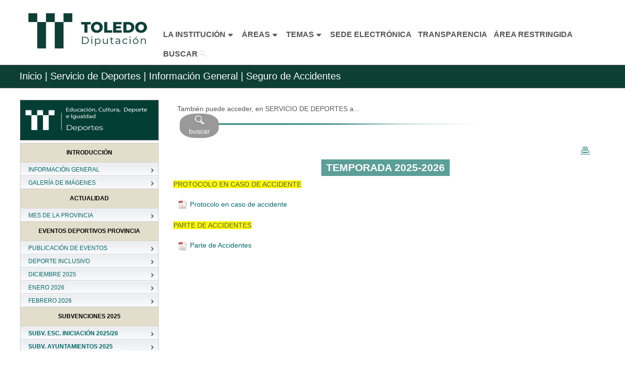

--- FILE ---
content_type: text/html; charset=UTF-8
request_url: https://www.diputoledo.es/global/20/1468/5429
body_size: 9807
content:
<!DOCTYPE html PUBLIC "-//W3C//DTD XHTML 1.0 Transitional//EN" "http://www.w3.org/TR/xhtml1/DTD/xhtml1-transitional.dtd">
<html xmlns="http://www.w3.org/1999/xhtml" lang="es" xml:lang="es">

<!--[if lt IE 7]> <html class="no-js lt-ie9 lt-ie8 lt-ie7" lang="es"> <![endif]-->
<!--[if IE 7]>    <html class="no-js lt-ie9 lt-ie8" lang="es"> <![endif]-->
<!--[if IE 8]>    <html class="no-js lt-ie9" lang="es"> <![endif]-->
<!--[if gt IE 8]><!-->
<!--<![endif]-->
<head>
 <meta charset="utf-8"/>
<!-- Set the viewport width to device width for mobile -->
<meta name="viewport" content="width=device-width"/>
<meta http-equiv="X-UA-Compatible" content="ie=edge" />
<link rel="shortcut icon" href="https://www.diputoledo.es/assets/images/favicon.ico"/>
<title>Diputación de Toledo - Servicio De Deportes - Seguro de Accidentes</title><!-- la variable $titulo se define en el controlador  -->

<!-- CSS Files-->
<link rel="stylesheet" href="https://www.diputoledo.es/assets/stylesheets/style.css"/>

<link rel="stylesheet" href="https://www.diputoledo.es/assets/stylesheets/estilos.css"/>
<!-- css global -->
<link rel="stylesheet" href="https://www.diputoledo.es/assets/stylesheets/estilo_global.css"/>

<link rel="stylesheet" href="https://www.diputoledo.es/assets/stylesheets/skins/teal.css"/>
<!-- skin color -->
<link rel="stylesheet" href="https://www.diputoledo.es/assets/stylesheets/responsive.css"/>
<!-- impresión general -->
<link rel="stylesheet" href="https://www.diputoledo.es/assets/stylesheets/print.css" type="text/css" media="print"/>

<link rel="stylesheet" href="https://www.diputoledo.es/assets/stylesheets/jquery-ui.css"/>

<link rel="stylesheet" href="https://www.diputoledo.es/assets/stylesheets/icons.css"/>

<link rel="stylesheet" href="https://www.diputoledo.es/assets/stylesheets/transparencia.css"/>

<script src="https://www.diputoledo.es//assets/javascripts/transparencia.js"></script>

</head>
<body>
<!-- HEADER
================================================== -->





<header>
<h1 class="novisible">Servicio De Deportes - Seguro de Accidentes</h1>

<div class="row" style="background-color: #FFF; border-bottom: solid 1px #FFF; width: 100%">
        
	<h2 class="novisible">MENÚ PRINCIPAL</h2> <!--Visible para móviles-->

        <div class="headermenu columns" style="text-align: center; margin-top: 1px; width: 100%">
            <div  class="logo columns" style="margin: 0 auto; min-width: 300px">
                <a href="https://www.diputoledo.es/"><img style="width: 100%; min-width: 300px; max-width: 350px; margin: 0 !important" src="https://www.diputoledo.es/assets/images/simbologia/logodipu1.png" alt="Logo de la Diputación Toledo" /></a>
            </div>
            <ul id="main-menu" class="nav-bar sf-menu" style="float: none; margin-top: 50px; margin-left: 25%; margin-bottom: 15px">     
                <li>
                    <a  href="#" class=" btn-slide" onclick="cambiarEstilo('institucion', 'icon-caret-down icon-large', 'icon-caret-up icon-large');
                                                             cambiarEstilo('areas', 'icon-caret-down icon-large', 'icon-caret-down icon-large');
                                                             cambiarEstilo('temas', 'icon-caret-down icon-large', 'icon-caret-down icon-large');">
                        <strong style="font-size: 16px">LA INSTITUCIÓN</strong><i id="institucion" class="icon-caret-down icon-large"></i>
                    </a>
                    <ul>
                        <li><a href="https://www.diputoledo.es/area/corporacion">La Corporación</a></li>
                        <li><a href="https://www.diputoledo.es/area/secretaria_general">Secretaría General</a></li>
                    </ul>
                </li>

                <li>
                    <a  href="#" class="btn-slide2" onclick="cambiarEstilo('areas', 'icon-caret-down icon-large', 'icon-caret-up icon-large');
                                                             cambiarEstilo('institucion', 'icon-caret-down icon-large', 'icon-caret-down icon-large');
                                                             cambiarEstilo('temas', 'icon-caret-down icon-large', 'icon-caret-down icon-large');">
                        <strong style="font-size: 16px">&AacuteREAS</strong><i id="areas" class="icon-caret-down icon-large"></i>
                    </a>
                    <ul>
                        <li><a href="https://www.diputoledo.es/area/asuntos_generales" >Empleo, Tecnologías de la Información y Comunicación, Asuntos Generales y Asistencia a Municipios</a></li>
                        <li><a href="https://www.diputoledo.es/area/turismo_medio_ambiente" >Desarrollo Económico, Turismo y Medio Ambiente</a></li>
                        <li><a href="https://www.diputoledo.es/area/educacion_cultura" >Educaci&oacuten, Cultura, Deporte e Igualdad</a></li>
                        <li><a href="https://www.diputoledo.es/area/social_familia_juventud" >Bienestar Social, Familia y Juventud</a></li>
                        <li><a href="https://www.diputoledo.es/area/cooperacion_e_infraestructuras" >Cooperación e Infraestructuras</a></li>
                        <li><a href="https://www.diputoledo.es/area/economia" >Economía, Hacienda y Presupuestos</a></li>
                        <li><a href="https://www.diputoledo.es/area/contratacion_patrimonio" >Contratación y Patrimonio</a></li>
                    </ul>
                </li>

                <li>
                    <a  href="#" class="btn-slide3" onclick="cambiarEstilo('temas', 'icon-caret-down icon-large', 'icon-caret-up icon-large');
                                                             cambiarEstilo('institucion', 'icon-caret-down icon-large', 'icon-caret-down icon-large');
                                                             cambiarEstilo('areas', 'icon-caret-down icon-large', 'icon-caret-down icon-large');">
                        <strong style="font-size: 16px">TEMAS</strong><i id="temas" class="icon-caret-down icon-large"></i>
                    </a>
                    <ul>    
                        <li><a href="https://www.diputoledo.es/noticias">Prensa</a></li>
                        <li><a href="https://www.diputoledo.es/global/4">Archivo Provincial</a></li>
                        <li><a href="https://www.diputoledo.es/global/51">Contratación</a></li>
                        <li><a href="https://www.diputoledo.es/global/17">Cultura</a></li>
                        <li><a href="https://www.diputoledo.es/global/50">Empleo</a></li>
                        <li><a href="https://www.diputoledo.es/global/12">Formaci&oacuten</a></li>
                        <li><a href="https://www.diputoledo.es/global/20">Deportes</a></li>
                        <li><a href="https://www.diputoledo.es/global/5">Medio Ambiente</a></li>
                        <li><a href="https://www.diputoledo.es/publicaciones">Publicaciones</a></li>
                        <li><a href="https://www.diputoledo.es/global/11/agenda">Turismo</a></li>
                        <li><a href="https://www.diputoledo.es/global/26">Laboratorio Agroalimnetario</a></li>
                    </ul>
                </li>

            <li><a href="https://diputacion.toledo.gob.es/" target="_blank"><strong style="font-size: 16px">SEDE ELECTRÓNICA</strong></a></li>

            <li><a href="https://www.diputoledo.es/transparencia"><strong style="font-size: 16px">TRANSPARENCIA</strong></a></li>

            <li><a href="http://municipios.diputoledo.es" target="_blank"><strong style="font-size: 16px">&AacuteREA RESTRINGIDA</strong></a></li>

            <li><a  title="Buscar" href="https://www.diputoledo.es/buscar/todo" ><strong style="font-size: 16px">BUSCAR</strong> <img src="https://www.diputoledo.es/assets/images/search.png" alt="Icono de Lupa"></img></a></li>

        </ul>
	</div>

</div>



<nav>
<!-- HIDDEN PANEL 
================================================== -->
<div id="panel">

    <div class="row">
    
        <div class="twelve columns">
            <div class="three columns"></div>
            
            <div class="three columns">
                <ul>
                    <li style="padding-bottom: 15px"><div><a href="https://www.diputoledo.es/area/corporacion" class="textoarea subrayado" style="font-weight: bold">LA CORPORACIÓN</a></div></li>
                    <li><div class="separador"><a href="https://www.diputoledo.es/global/27" class="subrayado">Saluda de la Presidenta</a></div></li>
                    <li><div class="separador"><a href="https://www.diputoledo.es/global/27/262/731" class="subrayado">La Instituci&oacuten</a></div></li>
                    <li><div class="separador"><a href="https://www.diputoledo.es/global/27/263/734" class="subrayado">&Oacuterganos de Gobierno</a></div></li>
                    <li><div class="separador"><a href="https://www.diputoledo.es/global/27/264/4039" class="subrayado">Delegaciones de &Aacute;rea</a></div></li>
                </ul>
            </div>
            
            <div class="three columns">
                <ul>
                    <li style="padding-bottom: 15px"><div><a href="https://www.diputoledo.es/area/secretaria_general" class="textoarea subrayado" style="font-weight: bold">SECRETARÍA GENERAL</a></div></li>
                    <li><div class="separador"><a href="https://www.diputoledo.es/global/79" class="subrayado">Secretaría y Documentación</a></div></li>
                    <li><div class="separador"><a href="https://www.diputoledo.es/global/4" class="subrayado">Archivo Provincial</a></div></li>
                    <li><a href="https://www.diputoledo.es/global/79/1123/4051" class="subrayado">Asesoría Jurídica</a></li>
                </ul>
            </div>
            
            <div class="three columns"></div>
        
        </div>
    
    </div>

</div>



<div id="panel2">

    <div class="row">

        <div class="twelve columns"style="margin: 0 -15px">

            <div class="three columns" style="margin-bottom: 15px">
                <ul>
                    <li style="padding-bottom: 15px"><div><a href="https://www.diputoledo.es/area/asuntos_generales" class="textoarea subrayado" style="font-weight: bold">EMPLEO, TECNOLOGÍAS DE LA INFORMACIÓN Y COMUNICACIÓN, ASUNTOS GENERALES Y ASISTENCIA A MUNICIPIOS</a></div></li>
                    <li style="margin-top: -10px"><div class="separador"><a href="https://www.diputoledo.es/global/50" class="subrayado">Empleo P&uacuteblico</a></div></li>
                    <li><div class="separador"><a href="https://www.diputoledo.es/global/64" class="subrayado">Prevenci&oacuten de Riesgos Laborales</a></div></li>
                    <li><div class="separador"><a href="https://www.diputoledo.es/global/12" class="subrayado">Formaci&oacuten</a></div></li>
                    <li><div class="separador"><a href="https://www.diputoledo.es/global/77" class="subrayado">Tecnologías de la Información y la Comunicaci&oacuten</a></div></li>
                    <li><a href="https://www.diputoledo.es/global/10" class="subrayado">Asistencia a Municipios</a></li>
                </ul>
            </div>
            
            <div class="three columns" style="margin-bottom: 15px">
                <ul>
                    <li style="padding-bottom: 15px"><div><a href="https://www.diputoledo.es/area/turismo_medio_ambiente" class="textoarea subrayado" style="font-weight: bold">DESARROLLO ECONÓMICO, TURISMO Y MEDIO AMBIENTE</a></div></li>
                    <li style="margin-top: -10px"><div class="separador"><a href="https://www.diputoledo.es/global/19" class="subrayado">Fomento del Empleo y Desarrollo Económico</a></div></li>
                    <li><div class="separador"><a href="https://www.diputoledo.es/global/11" class="subrayado">Turismo y Artesanía</a></div></li>
                    <li><a href="https://www.diputoledo.es/global/5" class="subrayado">Agricultura, Medio Ambiente y Mundo Rural</a>
                        <ul class="subrayado_sangrado">
                            <li><a href="https://www.diputoledo.es/global/5/1578/5830" class="subrayado">Vivero Taxus</a></li>
                            <li><a href="https://www.diputoledo.es/global/5/1577/5843" class="subrayado">Aula de la Naturaleza "El Borril"</a></li>
                        </ul>
                    </li>
                </ul>
            </div>
            
            <div class="three columns" style="margin-bottom: 15px">
                <ul>
                    <li style="padding-bottom: 15px"><div><a href="https://www.diputoledo.es/area/educacion_cultura" class="textoarea subrayado" style="font-weight: bold">EDUCACIÓN, CULTURA, DEPORTE E IGUALDAD</a></div></li>
                    <li style="margin-top: -10px"><div class="separador"><a href="https://www.diputoledo.es/global/17" class="subrayado">Educaci&oacuten, Cultura y Arqueología</a></div></li>
                    <li><div class="separador"><a href="https://www.diputoledo.es/global/15" class="subrayado">Residencia Universitaria</a></div></li>
                    <li><div class="separador"><a href="https://www.diputoledo.es/publicaciones" class="subrayado">Publicaciones</a> e <a href="https://www.diputoledo.es/global/68" class="subrayado">Imprenta</a></div></li>
                    <li><a href="https://www.diputoledo.es/global/20" class="subrayado">Deportes</a>
                        <ul class="subrayado_sangrado">
                            <li><a href="https://www.diputoledo.es/global/24" class="subrayado">Campo de Tiro "La Bastida"</a></li>   
                            <li><a href="https://www.diputoledo.es/global/29" class="subrayado">Medicina Deportiva</a></li>
                        </ul>
                    </li>
                    <div class="separador"></div>
                    <li><div class="separador"><a href="https://www.diputoledo.es/global/26" class="subrayado">Laboratorio Agroalimentario</a></div></li>
                    <li><div class="separador"><a href="https://www.diputoledo.es/global/80" class="subrayado">Igualdad</a></div></li>
                    <li><a href="https://ccsanclemente.diputoledo.es" target="_blank" class="subrayado">Centro Cultural San Clemente / Melque</a></li>
                </ul>
            </div>
            
            <div class="three columns" style="margin-bottom: 15px">
                <ul>
                    <li style="padding-bottom: 15px"><div><a href="https://www.diputoledo.es/area/social_familia_juventud" class="textoarea subrayado" style="font-weight: bold">BIENESTAR SOCIAL, FAMILIA Y JUVENTUD</a></div></li>
                    <li style="margin-top: -10px"><a href="https://www.diputoledo.es/global/8" class="subrayado">Bienestar Social</a>
                        <ul class="subrayado_sangrado">
                            <li><a href="https://www.diputoledo.es/global/8/1420/5261" class="subrayado">Residencia Social Asistida "San Jos&eacute"</a></li>
                        </ul>
                    </li>
                    <div class="separador"></div>
                    <li><a href="https://www.diputoledo.es/global/81" class="subrayado">Juventud</a></li>


                </ul>
            </div>
            
            <div class="twelve columns"></div>
            
            <div class="three columns" style="margin-bottom: 15px">
                <ul>
                    <li style="padding-bottom: 15px"><div><a href="https://www.diputoledo.es/area/cooperacion_e_infraestructuras" class="textoarea subrayado" style="font-weight: bold">COOPERACIÓN E INFRAESTRUCTURAS</a></div></li>
                    <li style="margin-top: -10px"><div class="separador"><a href="https://www.diputoledo.es/global/9" class="subrayado">Planes Provinciales</a></div></li>
                    <li><a href="http://eiel.diputoledo.es" target="_blank" class="subrayado">Encuesta de Infraestructura y Equipamientos Locales</a></li>
                </ul>
            </div>
            
            <div class="three columns" style="margin-bottom: 15px">
                <ul>
                    <li style="padding-bottom: 15px"><div><a href="https://www.diputoledo.es/area/economia" class="textoarea subrayado" style="font-weight: bold">ECONOMÍA, HACIENDA Y PRESUPUESTOS</a></div></li>
                    <li style="margin-top: -10px"><div class="separador"><a href="https://www.diputoledo.es/global/53" class="subrayado">Intervenci&oacuten General</a></div></li>
                    <li><div class="separador"><a href="https://www.diputoledo.es/global/54" class="subrayado">Tesorer&iacutea</a></div></li>
                    <li><a href="https://www.oapgt.es" target="_blank" class="subrayado">O.A.P.G.T.</a></li>
                </ul>
            </div>
            
            <div class="three columns" style="margin-bottom: 15px">
                <ul>
                    <li style="padding-bottom: 15px"><div><a href="https://www.diputoledo.es/area/contratacion_patrimonio" class="textoarea subrayado" style="font-weight: bold">CONTRATACIÓN Y PATRIMONIO</a></div></li>
                    <li style="margin-top: -10px"><div class="separador"><a href="https://www.diputoledo.es/global/51" class="subrayado">Contratación</a></div></li>
                    <li><a href="https://www.diputoledo.es/global/82" class="subrayado">Patrimonio</a></li>                
                </ul>
            </div>
            
            <div class="three columns" style="margin-bottom: 15px"></div>

        </div>

    </div>

</div>


<div id="panel3">
	<div class="row">
            	<div class="twelve columns">

                    <div class="three columns tema">
                        <ul>
                            <li><a href="https://www.diputoledo.es/noticias" class="subrayado">PRENSA</a></li>
                        </ul>   
                    </div>
                    <div class="three columns tema">
                        <ul>
                            <li><a href="https://www.diputoledo.es/global/50" class="subrayado">EMPLEO PÚBLICO</a></li> 	
                        </ul>
                    </div>
                    <div class="three columns tema">
                        <ul>
                            <li><a href="https://www.diputoledo.es/global/4" class="subrayado">ARCHIVO PROVINCIAL</a></li>
                        </ul>   
                    </div>
                    <div class="three columns tema">
                        <ul>
                            <li><a href="https://www.diputoledo.es/global/51" class="subrayado">CONTRATACIÓN</a></li> 	
                        </ul>
                    </div>

		</div>

		<div class="twelve columns">
                    
                    <div class="three columns tema">
                        <ul>
                            <li><a href="https://www.diputoledo.es/global/17" class="subrayado">CULTURA</a></li>      	
                        </ul>
                    </div>
                    <div class="three columns tema">
                        <ul>
                            <li><a href="https://www.diputoledo.es/global/11" class="subrayado">TURISMO</a></li>   	
                        </ul>
                    </div>
                    <div class="three columns tema">
                        <ul>
                            <li><a href="https://www.diputoledo.es/global/12" class="subrayado">FORMACI&OacuteN</a></li>      	
                        </ul>
                    </div>
                    <div class="three columns tema">
                        <ul>
                            <li><a href="https://www.diputoledo.es/global/20" class="subrayado">DEPORTES</a></li>      	
                        </ul>   
                    </div>

		</div>
            
                <div class="twelve columns">
                    
                    <div class="three columns tema">
                        <ul>
                            <li><a href="https://www.diputoledo.es/global/5" class="subrayado">MEDIO AMBIENTE</a></li>      	
                        </ul>
                    </div>
                    <div class="three columns tema">
                        <ul>
                            <li><a href="https://www.diputoledo.es/global/9" class="subrayado">PLANES PROVINCIALES</a></li>      	
                        </ul>
                    </div>
                    <div class="three columns tema">
                        <ul>
                            <li><a href="https://www.diputoledo.es/global/8" class="subrayado">BIENESTAR SOCIAL</a></li>      	
                        </ul>
                    </div>
                    <div class="three columns tema">
                        <ul>
                            <li><a href="https://www.diputoledo.es/publicaciones" class="subrayado">PUBLICACIONES</a></li>      	
                        </ul>
                    </div>

		</div>
            

	</div>
</div>
</nav><!-- SUBHEADER
================================================== -->
<div id="subheader" class="altosubheader">
    <div class="row">
        <div class="twelve columns">
            <p class="leftalign">
                <a href="https://www.diputoledo.es/">Inicio</a> | <a Href="https://www.diputoledo.es/global/20"> Servicio de Deportes |</a><a Href="https://www.diputoledo.es/global/20/1468"> Información General |</a> Seguro de Accidentes                 </p>    
        </div>
    </div>
</div>
<div class="hg"></div>
</header>
<div class="row">
    <div class="twelve columns">

    <div class="three columns noleftmargin">

        <!-- MENÚ GLOBAL -->

        <div class="logo_area" style="background-color: #0D3F36; text-align: center">
            <img style="max-height: 100px; max-width: 350px" class="imgresponsive" src="https://www.diputoledo.es/global/ver_img_area/20" alt="SERVICIO DE DEPORTES" />
        </div>

        <p></p>

        <div id="menu_global">

            <ul>
            
                                                             <li class="separata_tipo_20"><B>INTRODUCCIÓN</B></li>
                                                   
                
                    <li id="li_70" >
                        <div class="arrowImg" id="arrow_70">&nbsp;</div>
                        <div class="cursor">
                            <button class="cursor" style="width: 100%" onclick="control_menu('70')">
                            INFORMACIÓN GENERAL                            </button>
                        </div>

                        <ul id="id_menu_70">

                        
                                                                                                                                        <li><a href="https://www.diputoledo.es/global/20/70/6751">Saluda de la Diputada</a></li>
                                                                                                                                                                                                            <li><a href="https://www.diputoledo.es/global/20/70/5764">Contacte con nosotros</a></li>
                                                                                                                                                                                                            <li><a href="https://www.diputoledo.es/global/20/70/5275">Factura electrónica</a></li>
                                                                                                
                        
                        </ul>


                    </li>


                            
                
                    <li id="li_1652" >
                        <div class="arrowImg" id="arrow_1652">&nbsp;</div>
                        <div class="cursor">
                            <button class="cursor" style="width: 100%" onclick="control_menu('1652')">
                            GALERÍA DE IMÁGENES                            </button>
                        </div>

                        <ul id="id_menu_1652">

                        
                                                                                                    <li><a href="https://www.diputoledo.es/global/20/1652/6791/galeria">Gala Camp. Prov. 24-25</a></li>
                                                                                                                                    <li><a href="https://www.diputoledo.es/global/20/1652/6573/galeria">Gala Camp. Prov. 23-24</a></li>
                                                                                                                                    <li><a href="https://www.diputoledo.es/global/20/1652/6391/galeria">Gala Camp. Prov. 22-23</a></li>
                                                                                                                                    <li><a href="https://www.diputoledo.es/global/20/1652/6533/galeria">XXX Gala del Deporte</a></li>
                                                            
                        
                        </ul>


                    </li>


                            
                                                             <li class="separata_tipo_20"><B>ACTUALIDAD</B></li>
                                                   
                
                    <li id="li_1871" >
                        <div class="arrowImg" id="arrow_1871">&nbsp;</div>
                        <div class="cursor">
                            <button class="cursor" style="width: 100%" onclick="control_menu('1871')">
                            MES DE LA PROVINCIA                            </button>
                        </div>

                        <ul id="id_menu_1871">

                        
                                                                                                                                        <li><a href="https://www.diputoledo.es/global/20/1871/6754">Introducción</a></li>
                                                                                                                                                                                                            <li><a href="https://www.diputoledo.es/global/20/1871/6752">Actividades</a></li>
                                                                                                
                        
                        </ul>


                    </li>


                            
                                                             <li class="separata_tipo_20"><B>EVENTOS DEPORTIVOS PROVINCIA</B></li>
                                                   
                
                    <li id="li_1419" >
                        <div class="arrowImg" id="arrow_1419">&nbsp;</div>
                        <div class="cursor">
                            <button class="cursor" style="width: 100%" onclick="control_menu('1419')">
                            PUBLICACIÓN DE EVENTOS                            </button>
                        </div>

                        <ul id="id_menu_1419">

                        
                                                                                                                                        <li><a href="https://www.diputoledo.es/global/20/1419/5257">Información</a></li>
                                                                                                
                        
                        </ul>


                    </li>


                            
                
                    <li id="li_1872" >
                        <div class="arrowImg" id="arrow_1872">&nbsp;</div>
                        <div class="cursor">
                            <button class="cursor" style="width: 100%" onclick="control_menu('1872')">
                            DEPORTE INCLUSIVO                            </button>
                        </div>

                        <ul id="id_menu_1872">

                        

                                    <li><span class="atenuado">Pendiente de actualización...</span></li>


                        
                        </ul>


                    </li>


                            
                
                    <li id="li_1656" >
                        <div class="arrowImg" id="arrow_1656">&nbsp;</div>
                        <div class="cursor">
                            <button class="cursor" style="width: 100%" onclick="control_menu('1656')">
                            DICIEMBRE 2025                            </button>
                        </div>

                        <ul id="id_menu_1656">

                        
                                                                                                                                        <li><a href="https://www.diputoledo.es/global/20/1656/6041">06-diciembre (III Cross Popular Aceite Mora)</a></li>
                                                                                                                                                                                                            <li><a href="https://www.diputoledo.es/global/20/1656/6970">07-diciembre (XLV Cross San Juan Evangelista Sonseca)</a></li>
                                                                                                                                                                                                            <li><a href="https://www.diputoledo.es/global/20/1656/6043">08-diciembre (XXX Carrera Popular Vuelta al Casco)</a></li>
                                                                                                                                                                                                            <li><a href="https://www.diputoledo.es/global/20/1656/6044">14-diciembre (II Carrera Popular El Casar del Ciego)</a></li>
                                                                                                                                                                                                            <li><a href="https://www.diputoledo.es/global/20/1656/6045">14-diciembre (Nambroca Cross Training 2025)</a></li>
                                                                                                                                                                                                            <li><a href="https://www.diputoledo.es/global/20/1656/6053">20-diciembre (XV Carrera de Navidad de Gamonal 2025)</a></li>
                                                                                                                                                                                                            <li><a href="https://www.diputoledo.es/global/20/1656/6034">31-diciembre (San Silvestre Villa de Mora 2025)</a></li>
                                                                                                
                        
                        </ul>


                    </li>


                            
                
                    <li id="li_1655" >
                        <div class="arrowImg" id="arrow_1655">&nbsp;</div>
                        <div class="cursor">
                            <button class="cursor" style="width: 100%" onclick="control_menu('1655')">
                            ENERO 2026                            </button>
                        </div>

                        <ul id="id_menu_1655">

                        
                                                                                                                                        <li><a href="https://www.diputoledo.es/global/20/1655/6032">04-enero (VII Carrera del Roscón COBISA 2026)</a></li>
                                                                                                
                        
                        </ul>


                    </li>


                            
                
                    <li id="li_1666" >
                        <div class="arrowImg" id="arrow_1666">&nbsp;</div>
                        <div class="cursor">
                            <button class="cursor" style="width: 100%" onclick="control_menu('1666')">
                            FEBRERO 2026                            </button>
                        </div>

                        <ul id="id_menu_1666">

                        
                                                                                                                                        <li><a href="https://www.diputoledo.es/global/20/1666/6064">8-febrero (Campeonato FCMM MX Motocross Montearagón)</a></li>
                                                                                                                                                                                                            <li><a href="https://www.diputoledo.es/global/20/1666/6256">14-15 febrero (Campeonato Nacional de Motocross Montearagón)</a></li>
                                                                                                
                        
                        </ul>


                    </li>


                            
                                                             <li class="separata_tipo_20"><B>SUBVENCIONES 2025</B></li>
                                                   
                
                    <li id="li_1382" >
                        <div class="arrowImg" id="arrow_1382">&nbsp;</div>
                        <div class="cursor">
                            <button class="cursor" style="width: 100%" onclick="control_menu('1382')">
                            <B>SUBV. ESC. INICIACIÓN 2025/26</B>                            </button>
                        </div>

                        <ul id="id_menu_1382">

                        
                                                                                                                                        <li><a href="https://www.diputoledo.es/global/20/1382/5121">Información General</a></li>
                                                                                                                                                                                                            <li><a href="https://www.diputoledo.es/global/20/1382/5122">Anexos</a></li>
                                                                                                                                                                                                            <li><a href="https://www.diputoledo.es/global/20/1382/6420">Listado de deficiencias</a></li>
                                                                                                                                                                                                            <li><a href="https://www.diputoledo.es/global/20/1382/5163">Seguro de Accidentes</a></li>
                                                                                                                                                                                                            <li><a href="https://www.diputoledo.es/global/20/1382/6026">Listado Provisional Concesión</a></li>
                                                                                                                                                                                                            <li><a href="https://www.diputoledo.es/global/20/1382/6027">Adjudicación Definitiva</a></li>
                                                                                                
                        
                        </ul>


                    </li>


                            
                
                    <li id="li_1295" >
                        <div class="arrowImg" id="arrow_1295">&nbsp;</div>
                        <div class="cursor">
                            <button class="cursor" style="width: 100%" onclick="control_menu('1295')">
                            <B>SUBV.  AYUNTAMIENTOS  2025</B>                            </button>
                        </div>

                        <ul id="id_menu_1295">

                        
                                                                                                                                        <li><a href="https://www.diputoledo.es/global/20/1295/4883">Información General</a></li>
                                                                                                                                                                                                            <li><a href="https://www.diputoledo.es/global/20/1295/4884">Anexos</a></li>
                                                                                                                                                                                                            <li><a href="https://www.diputoledo.es/global/20/1295/6175">Listado de deficiencias</a></li>
                                                                                                                                                                                                            <li><a href="https://www.diputoledo.es/global/20/1295/6187">Concesión Provisional</a></li>
                                                                                                                                                                                                            <li><a href="https://www.diputoledo.es/global/20/1295/6019">Adjudicación Definitiva</a></li>
                                                                                                
                        
                        </ul>


                    </li>


                            
                
                    <li id="li_1888" >
                        <div class="arrowImg" id="arrow_1888">&nbsp;</div>
                        <div class="cursor">
                            <button class="cursor" style="width: 100%" onclick="control_menu('1888')">
                            <B>SUBV. AYTOS. JUV / ABS 2025</B>                            </button>
                        </div>

                        <ul id="id_menu_1888">

                        
                                                                                                                                        <li><a href="https://www.diputoledo.es/global/20/1888/4897">Información General</a></li>
                                                                                                                                                                                                            <li><a href="https://www.diputoledo.es/global/20/1888/4898">Anexos</a></li>
                                                                                                                                                                                                            <li><a href="https://www.diputoledo.es/global/20/1888/5566">Listado de Deficiencias</a></li>
                                                                                                                                                                                                            <li><a href="https://www.diputoledo.es/global/20/1888/6600">Resolución Provisional</a></li>
                                                                                                                                                                                                            <li><a href="https://www.diputoledo.es/global/20/1888/6016">Resolución Definitiva</a></li>
                                                                                                
                        
                        </ul>


                    </li>


                            
                
                    <li id="li_1889" >
                        <div class="arrowImg" id="arrow_1889">&nbsp;</div>
                        <div class="cursor">
                            <button class="cursor" style="width: 100%" onclick="control_menu('1889')">
                            <B>SUBV. CLUBES 2025</B>                            </button>
                        </div>

                        <ul id="id_menu_1889">

                        
                                                                                                                                        <li><a href="https://www.diputoledo.es/global/20/1889/6832">Información General</a></li>
                                                                                                                                                                                                            <li><a href="https://www.diputoledo.es/global/20/1889/6833">Anexos</a></li>
                                                                                                                                                                                                            <li><a href="https://www.diputoledo.es/global/20/1889/6834">Listado de Deficiencias</a></li>
                                                                                                                                                                                                            <li><a href="https://www.diputoledo.es/global/20/1889/6835">Resolución Provisional</a></li>
                                                                                                                                                                                                            <li><a href="https://www.diputoledo.es/global/20/1889/6836">Resolución Definitiva</a></li>
                                                                                                
                        
                        </ul>


                    </li>


                            
                
                    <li id="li_1890" >
                        <div class="arrowImg" id="arrow_1890">&nbsp;</div>
                        <div class="cursor">
                            <button class="cursor" style="width: 100%" onclick="control_menu('1890')">
                            <B>SUBV. CLUBES JUVENIL 2025</B>                            </button>
                        </div>

                        <ul id="id_menu_1890">

                        
                                                                                                                                        <li><a href="https://www.diputoledo.es/global/20/1890/6837">Información General</a></li>
                                                                                                                                                                                                            <li><a href="https://www.diputoledo.es/global/20/1890/6838">Anexos</a></li>
                                                                                                                                                                                                            <li><a href="https://www.diputoledo.es/global/20/1890/6839">Listado de Deficiencias</a></li>
                                                                                                                                                                                                            <li><a href="https://www.diputoledo.es/global/20/1890/6840">Resolución Provisional</a></li>
                                                                                                                                                                                                            <li><a href="https://www.diputoledo.es/global/20/1890/6841">Resolución Definitiva</a></li>
                                                                                                
                        
                        </ul>


                    </li>


                            
                
                    <li id="li_1357" >
                        <div class="arrowImg" id="arrow_1357">&nbsp;</div>
                        <div class="cursor">
                            <button class="cursor" style="width: 100%" onclick="control_menu('1357')">
                            SUBV. ACT. ACUÁTICAS 2025                            </button>
                        </div>

                        <ul id="id_menu_1357">

                        
                                                                                                                                        <li><a href="https://www.diputoledo.es/global/20/1357/4994">Información General</a></li>
                                                                                                                                                                                                            <li><a href="https://www.diputoledo.es/global/20/1357/4995">Anexos</a></li>
                                                                                                                                                                                                            <li><a href="https://www.diputoledo.es/global/20/1357/5627">Listado de Resolución Provisional</a></li>
                                                                                                                                                                                                            <li><a href="https://www.diputoledo.es/global/20/1357/5368">Listado Adjudicación Definitiva</a></li>
                                                                                                                                                                                                            <li><a href="https://www.diputoledo.es/global/20/1357/5377">Seguro de Accidentes</a></li>
                                                                                                
                        
                        </ul>


                    </li>


                            
                
                    <li id="li_1296" >
                        <div class="arrowImg" id="arrow_1296">&nbsp;</div>
                        <div class="cursor">
                            <button class="cursor" style="width: 100%" onclick="control_menu('1296')">
                            <B>SUBV. CLUBES 2024</B>                            </button>
                        </div>

                        <ul id="id_menu_1296">

                        
                                                                                                                                        <li><a href="https://www.diputoledo.es/global/20/1296/4851">Anexos</a></li>
                                                                                                
                        
                        </ul>


                    </li>


                            
                
                    <li id="li_1297" >
                        <div class="arrowImg" id="arrow_1297">&nbsp;</div>
                        <div class="cursor">
                            <button class="cursor" style="width: 100%" onclick="control_menu('1297')">
                            <B>SUBV. CLUBES JUVENIL 2024</B>                            </button>
                        </div>

                        <ul id="id_menu_1297">

                        
                                                                                                                                        <li><a href="https://www.diputoledo.es/global/20/1297/4896">Anexos</a></li>
                                                                                                
                        
                        </ul>


                    </li>


                            
                                                             <li class="separata_tipo_20"><B>PROGRAMAS ACTUALES</B></li>
                                                   
                                                             <li class="separata_tipo_20"><B>PROGRAMAS REALIZADOS</B></li>
                                                   
                
                    <li id="li_1753" >
                        <div class="arrowImg" id="arrow_1753">&nbsp;</div>
                        <div class="cursor">
                            <button class="cursor" style="width: 100%" onclick="control_menu('1753')">
                            GALA CAMPEONES PROVINCIALES 24-25                            </button>
                        </div>

                        <ul id="id_menu_1753">

                        
                                                                                                                                        <li><a href="https://www.diputoledo.es/global/20/1753/6380">INFORMACIÓN GENERAL</a></li>
                                                                                                                                                                                                            <li><a href="https://www.diputoledo.es/global/20/1753/6379">LISTADO PREMIADOS</a></li>
                                                                                                                                                                                                            <li><a href="https://www.diputoledo.es/global/20/1753/6385">CONFIRMACIÓN Nº ASISTENTES</a></li>
                                                                                                                                                                                                            <li><a href="https://www.diputoledo.es/global/20/1753/6392">GALERÍA DE IMÁGENES</a></li>
                                                                                                
                        
                        </ul>


                    </li>


                            
                
                    <li id="li_85" >
                        <div class="arrowImg" id="arrow_85">&nbsp;</div>
                        <div class="cursor">
                            <button class="cursor" style="width: 100%" onclick="control_menu('85')">
                            XXXI GALA DEL DEPORTE                            </button>
                        </div>

                        <ul id="id_menu_85">

                        
                                                                                                                                        <li><a href="https://www.diputoledo.es/global/20/85/298">Información General</a></li>
                                                                                                                                                                        <li><a href="https://www.diputoledo.es/global/20/85/6714/galeria">Galería de imágenes</a></li>
                                                                                                                                                                        <li><a href="https://www.diputoledo.es/global/20/85/6728/programas_actuales">Audivisuales</a></li>
                                                                                                
                        
                        </ul>


                    </li>


                            
                                                             <li class="separata_tipo_20">COMPETICIONES DEPORTIVAS</li>
                                                   
                
                    <li id="li_1805" >
                        <div class="arrowImg" id="arrow_1805">&nbsp;</div>
                        <div class="cursor">
                            <button class="cursor" style="width: 100%" onclick="control_menu('1805')">
                            CALENDARIOS, RESULTADOS, CLASIFICACIONES                            </button>
                        </div>

                        <ul id="id_menu_1805">

                        
                                                                                                                                        <li><a href="https://www.diputoledo.es/global/20/1805/6578/deportes_competiciones/info">Acceso distintos dispositivos</a></li>
                                                                                                
                        
                        </ul>


                    </li>


                            
                                                            <li class="separata">CAMPEONATO PRE-BENJAMÍN</li>
                                                   
                
                    <li id="li_1468" class="acct">
                        <div class="arrowImg_act" id="arrow_1468">&nbsp;</div>
                        <div class="cursor">
                            <button class="cursor" style="width: 100%" onclick="control_menu('1468')">
                            INFORMACIÓN GENERAL                            </button>
                        </div>

                        <ul class="visible" id="id_menu_1468">

                        
                                                                                                                                        <li><a href="https://www.diputoledo.es/global/20/1468/5416">Convocatoria</a></li>
                                                                                                                                                                                                            <li><a href="https://www.diputoledo.es/global/20/1468/5429" class="smenu_actual">Seguro de Accidentes</a></li>
                                                                                                
                        
                        </ul>


                    </li>


                            
                
                    <li id="li_1390" >
                        <div class="arrowImg" id="arrow_1390">&nbsp;</div>
                        <div class="cursor">
                            <button class="cursor" style="width: 100%" onclick="control_menu('1390')">
                            FÚTBOL 8                            </button>
                        </div>

                        <ul id="id_menu_1390">

                        
                                                                                                                                        <li><a href="https://www.diputoledo.es/global/20/1390/6447">Normativa</a></li>
                                                                                                                                                                                                            <li><a href="https://www.diputoledo.es/global/20/1390/6074">Fase Provincial</a></li>
                                                                                                
                        
                        </ul>


                    </li>


                            
                
                    <li id="li_1391" >
                        <div class="arrowImg" id="arrow_1391">&nbsp;</div>
                        <div class="cursor">
                            <button class="cursor" style="width: 100%" onclick="control_menu('1391')">
                            FÚTBOL SALA                            </button>
                        </div>

                        <ul id="id_menu_1391">

                        
                                                                                                                                        <li><a href="https://www.diputoledo.es/global/20/1391/5960">Normativa</a></li>
                                                                                                                                                                                                            <li><a href="https://www.diputoledo.es/global/20/1391/5610">Fase Provincial</a></li>
                                                                                                
                        
                        </ul>


                    </li>


                            
                                                            <li class="separata">CAMPEONATO BENJAMÍN</li>
                                                   
                
                    <li id="li_76" >
                        <div class="arrowImg" id="arrow_76">&nbsp;</div>
                        <div class="cursor">
                            <button class="cursor" style="width: 100%" onclick="control_menu('76')">
                            INFORMACIÓN GENERAL                            </button>
                        </div>

                        <ul id="id_menu_76">

                        
                                                                                                                                        <li><a href="https://www.diputoledo.es/global/20/76/4068">Convocatoria</a></li>
                                                                                                                                                                                                            <li><a href="https://www.diputoledo.es/global/20/76/1619">Seguro Accidentes</a></li>
                                                                                                
                        
                        </ul>


                    </li>


                            
                
                    <li id="li_77" >
                        <div class="arrowImg" id="arrow_77">&nbsp;</div>
                        <div class="cursor">
                            <button class="cursor" style="width: 100%" onclick="control_menu('77')">
                            BALONCESTO                            </button>
                        </div>

                        <ul id="id_menu_77">

                        
                                                                                                                                        <li><a href="https://www.diputoledo.es/global/20/77/5157">Normativa</a></li>
                                                                                                                                                                                                            <li><a href="https://www.diputoledo.es/global/20/77/5329">Fase Provincial</a></li>
                                                                                                                                                                                                            <li><a href="https://www.diputoledo.es/global/20/77/286">Formulario inscripción participantes</a></li>
                                                                                                
                        
                        </ul>


                    </li>


                            
                
                    <li id="li_79" >
                        <div class="arrowImg" id="arrow_79">&nbsp;</div>
                        <div class="cursor">
                            <button class="cursor" style="width: 100%" onclick="control_menu('79')">
                            FÚTBOL 8                            </button>
                        </div>

                        <ul id="id_menu_79">

                        
                                                                                                                                        <li><a href="https://www.diputoledo.es/global/20/79/326">Normativa</a></li>
                                                                                                                                                                                                            <li><a href="https://www.diputoledo.es/global/20/79/1743">Circulares</a></li>
                                                                                                
                        
                        </ul>


                    </li>


                            
                
                    <li id="li_80" >
                        <div class="arrowImg" id="arrow_80">&nbsp;</div>
                        <div class="cursor">
                            <button class="cursor" style="width: 100%" onclick="control_menu('80')">
                            FÚTBOL SALA                            </button>
                        </div>

                        <ul id="id_menu_80">

                        
                                                                                                                                        <li><a href="https://www.diputoledo.es/global/20/80/4069">Normativa</a></li>
                                                                                                                                                                                                            <li><a href="https://www.diputoledo.es/global/20/80/1710">Fase Provincial</a></li>
                                                                                                
                        
                        </ul>


                    </li>


                            
                                                            <li class="separata">SOMOS DEPORTE 3-18</li>
                                                   
                
                    <li id="li_74" >
                        <div class="arrowImg" id="arrow_74">&nbsp;</div>
                        <div class="cursor">
                            <button class="cursor" style="width: 100%" onclick="control_menu('74')">
                            INFORMACIÓN GENERAL                            </button>
                        </div>

                        <ul id="id_menu_74">

                        
                                                                                                                                        <li><a href="https://www.diputoledo.es/global/20/74/6588">Circulares</a></li>
                                                                                                                                                                                                            <li><a href="https://www.diputoledo.es/global/20/74/5160">Normas Generales y anexos</a></li>
                                                                                                                                                                                                            <li><a href="https://www.diputoledo.es/global/20/74/5161">Seguro Accidentes Deportivo</a></li>
                                                                                                                                                                                                            <li><a href="https://www.diputoledo.es/global/20/74/1575">Convocatoria Somos Deporte 3-18 25/26</a></li>
                                                                                                                                                                                                            <li><a href="https://www.diputoledo.es/global/20/74/5927">Autorización no escolarizados en CLM
</a></li>
                                                                                                                                                                                                            <li><a href="https://www.diputoledo.es/global/20/74/6394">Acta de aplazamiento</a></li>
                                                                                                                                                                                                            <li><a href="https://www.diputoledo.es/global/20/74/635">Ocupación de Instalaciones</a></li>
                                                                                                                                                                                                            <li><a href="https://www.diputoledo.es/global/20/74/310">Rutas de Autobuses</a></li>
                                                                                                
                        
                        </ul>


                    </li>


                            
                
                    <li id="li_88" >
                        <div class="arrowImg" id="arrow_88">&nbsp;</div>
                        <div class="cursor">
                            <button class="cursor" style="width: 100%" onclick="control_menu('88')">
                            BALONCESTO                            </button>
                        </div>

                        <ul id="id_menu_88">

                        
                                                                                                                                        <li><a href="https://www.diputoledo.es/global/20/88/4356">Comité de Disciplina Deportiva Escolar</a></li>
                                                                                                
                        
                        </ul>


                    </li>


                            
                
                    <li id="li_91" >
                        <div class="arrowImg" id="arrow_91">&nbsp;</div>
                        <div class="cursor">
                            <button class="cursor" style="width: 100%" onclick="control_menu('91')">
                            FÚTBOL                            </button>
                        </div>

                        <ul id="id_menu_91">

                        
                                                                                                                                        <li><a href="https://www.diputoledo.es/global/20/91/6593">Comité de Disciplina Deportiva Escolar</a></li>
                                                                                                                                                                                                            <li><a href="https://www.diputoledo.es/global/20/91/6428">Comité de Justicia Deportiva de CLM</a></li>
                                                                                                
                        
                        </ul>


                    </li>


                            
                
                    <li id="li_92" >
                        <div class="arrowImg" id="arrow_92">&nbsp;</div>
                        <div class="cursor">
                            <button class="cursor" style="width: 100%" onclick="control_menu('92')">
                            FÚTBOL SALA                            </button>
                        </div>

                        <ul id="id_menu_92">

                        
                                                                                                                                        <li><a href="https://www.diputoledo.es/global/20/92/6592">Comité de Disciplina Deportiva Escolar</a></li>
                                                                                                
                        
                        </ul>


                    </li>


                            
                
                    <li id="li_96" >
                        <div class="arrowImg" id="arrow_96">&nbsp;</div>
                        <div class="cursor">
                            <button class="cursor" style="width: 100%" onclick="control_menu('96')">
                            VOLEIBOL                            </button>
                        </div>

                        <ul id="id_menu_96">

                        
                                                                                                                                        <li><a href="https://www.diputoledo.es/global/20/96/2477">Comité de Disciplina Deportiva Escolar</a></li>
                                                                                                                                                                                                            <li><a href="https://www.diputoledo.es/global/20/96/6668">Comité de Justicia Deportiva de CLM</a></li>
                                                                                                
                        
                        </ul>


                    </li>


                            
                
                    <li id="li_1009" >
                        <div class="arrowImg" id="arrow_1009">&nbsp;</div>
                        <div class="cursor">
                            <button class="cursor" style="width: 100%" onclick="control_menu('1009')">
                            VOLEY PLAYA                            </button>
                        </div>

                        <ul id="id_menu_1009">

                        

                                    <li><span class="atenuado">Pendiente de actualización...</span></li>


                        
                        </ul>


                    </li>


                            
                                                             <li class="separata_tipo_20">MEDICINA DEPORTIVA</li>
                                                   
                
                    <li id="li_1861" >
                        <div class="arrowImg" id="arrow_1861">&nbsp;</div>
                        <div class="cursor">
                            <button class="cursor" style="width: 100%" onclick="control_menu('1861')">
                            INFORMACIÓN GENERAL                            </button>
                        </div>

                        <ul id="id_menu_1861">

                        
                                                                                                                                        <li><a href="https://www.diputoledo.es/global/20/1861/6719">Enlace Servicio de Medicina Deportiva</a></li>
                                                                                                
                        
                        </ul>


                    </li>


                                        </ul>

                            <div class="hr"></div>

        </div>

        <div id="responsable" >
            <p class="small">Última modificación</p>
            <p class="small fecha">
                            29-01-2026            </p>


            <p class="small fecha">       
                     
                 <script type="text/javascript">
	//<![CDATA[
	var l=new Array();
	l[0] = '>';
	l[1] = 'a';
	l[2] = '/';
	l[3] = '<';
	l[4] = '|115';
	l[5] = '|101';
	l[6] = '|116';
	l[7] = '|114';
	l[8] = '|111';
	l[9] = '|112';
	l[10] = '|101';
	l[11] = '|68';
	l[12] = '|32';
	l[13] = '|101';
	l[14] = '|100';
	l[15] = '|32';
	l[16] = '|111';
	l[17] = '|105';
	l[18] = '|99';
	l[19] = '|105';
	l[20] = '|118';
	l[21] = '|114';
	l[22] = '|101';
	l[23] = '|83';
	l[24] = '>';
	l[25] = '"';
	l[26] = '|115';
	l[27] = '|101';
	l[28] = '|46';
	l[29] = '|111';
	l[30] = '|100';
	l[31] = '|101';
	l[32] = '|108';
	l[33] = '|111';
	l[34] = '|116';
	l[35] = '|117';
	l[36] = '|112';
	l[37] = '|105';
	l[38] = '|100';
	l[39] = '|64';
	l[40] = '|115';
	l[41] = '|101';
	l[42] = '|116';
	l[43] = '|114';
	l[44] = '|111';
	l[45] = '|112';
	l[46] = '|101';
	l[47] = '|100';
	l[48] = ':';
	l[49] = 'o';
	l[50] = 't';
	l[51] = 'l';
	l[52] = 'i';
	l[53] = 'a';
	l[54] = 'm';
	l[55] = '"';
	l[56] = '=';
	l[57] = 'f';
	l[58] = 'e';
	l[59] = 'r';
	l[60] = 'h';
	l[61] = ' ';
	l[62] = 'a';
	l[63] = '<';

	for (var i = l.length-1; i >= 0; i=i-1) {
		if (l[i].substring(0, 1) === '|') document.write("&#"+unescape(l[i].substring(1))+";");
		else document.write(unescape(l[i]));
	}
	//]]>
</script>          
                        </p>
        </div>

        <!-- FIN MENÚ GLOBAL -->					

    </div>

        <!-- H3-H4 -->	
                <h3 class="novisible">INFORMACIÓN GENERAL</h3>
                <h4 class="novisible">Seguro de Accidentes</h4>


        <!-- CONTENIDO GLOBAL -->
		<div id="contenido" class="nine columns">


        	
            <!-- ACTUALIDAD - AGENDA - BUSCAR GLOBAL -->
            <div id="actual_agenda_buscar">

				
                               
                	<div>También puede acceder, en SERVICIO DE DEPORTES a...</div>
                 
 
                
				
                
                <div class="circulo ">
                <a href="https://www.diputoledo.es/global/20/buscar/ini">
                    <img src="https://www.diputoledo.es/assets/images/lupa.png" alt="enlace buscar" />
                    <div>buscar</div>
                </a>
                </div>    


            </div>
            <!-- FIN ACTUALIDAD - AGENDA - BUSCAR GLOBAL -->



            <div class="one" style="padding: 0 0 10px 96%;">
                <a href="javascript:window.print()" title="Imprimir contenidos, sin marcos">
                    <div class="imprimir">
                    	<img src="https://www.diputoledo.es/assets/images/printhover.gif" alt="Imprimir contenidos, sin marcos" />
                	</div>
                </a>
            </div>
 

                                
                            
			
                                  <div class="solo_impresion" style="display: none; padding: 20px 0 20px 0">
                      <div class="logo" style="display:inline;">
                      <img src="https://www.diputoledo.es/assets/images/logo_header.png" alt="Logo de la Diputación Toledo" />
                  	  </div>
                      <p></p>
                      <div style="font-size: 18px; border: 1px solid #CCC; padding: 20px 0 20px 10px">
                      <strong>SERVICIO DE DEPORTES</strong> | INFORMACIÓN GENERAL | Seguro de Accidentes                      </div>
                  </div>
                
                <article style="float: left; width: 100%">
                    <div class="format_vinetas">
 
           		<!-- TÍTULO -->	
                
                

           		<!-- ASUNTO -->
                
 
                <!-- IMAGEN -->
                

           		<!-- TEXTO -->
			    
					
		                <p style="text-align: center;"><span style="background:#5b9f97; color:white; font:600 normal 16pt sans-serif; padding:5px 10px">TEMPORADA 2025-2026</span></p>

	                
		               <!-- <script language="javascript">
							// Muestra/oculta contenido
							function muestra_oculta_contenido(elemento1, elemento2, opcion) {
								if(opcion == 'mas'){
									document.getElementById(elemento1).style.display = "none";
									document.getElementById(elemento2).style.display = "block";
								}
								if(opcion == 'menos'){
									document.getElementById(elemento1).style.display = "block";
									document.getElementById(elemento2).style.display = "none";
								}
							}
						</script>
                        <style type="text/css">
							#contenido__A {
								display: block;
							}
							#contenido__B {
								display: none;
							}
						</style>
                        
                        <div id="contenido__A">
							                        	<p class="small"><a href="javascript:muestra_oculta_contenido('contenido__A', 'contenido__B', 'mas')" title="Ampliar">... Ver más (+)</a></p>
                        </div>
 
                        <div id="contenido__B">
							                        	<p class="small" align="right"><a href="javascript:muestra_oculta_contenido('contenido__A', 'contenido__B', 'menos')" title="Reducir">Ver menos (-)</a></p>
                        </div>
                        -->

	                
                

           		<!-- PDF -->
				

           		<!-- ENLACE WEB -->
				                                                             


           		<!-- ENLACE MAIL -->
				

           		<!-- ENLACE DESCARGA -->
				



                    </div>
                </article>  



            
               
                <article style="float: left; width: 100%">
                    <div class="format_vinetas">
 
           		<!-- TÍTULO -->	
                
                

           		<!-- ASUNTO -->
                
 
                <!-- IMAGEN -->
                

           		<!-- TEXTO -->
			    
					
		                <p><span style="background-color:yellow">PROTOCOLO EN CASO DE ACCIDENTE</span></p>

	                
		               <!-- <script language="javascript">
							// Muestra/oculta contenido
							function muestra_oculta_contenido(elemento1, elemento2, opcion) {
								if(opcion == 'mas'){
									document.getElementById(elemento1).style.display = "none";
									document.getElementById(elemento2).style.display = "block";
								}
								if(opcion == 'menos'){
									document.getElementById(elemento1).style.display = "block";
									document.getElementById(elemento2).style.display = "none";
								}
							}
						</script>
                        <style type="text/css">
							#contenido__A {
								display: block;
							}
							#contenido__B {
								display: none;
							}
						</style>
                        
                        <div id="contenido__A">
							                        	<p class="small"><a href="javascript:muestra_oculta_contenido('contenido__A', 'contenido__B', 'mas')" title="Ampliar">... Ver más (+)</a></p>
                        </div>
 
                        <div id="contenido__B">
							                        	<p class="small" align="right"><a href="javascript:muestra_oculta_contenido('contenido__A', 'contenido__B', 'menos')" title="Reducir">Ver menos (-)</a></p>
                        </div>
                        -->

	                
                

           		<!-- PDF -->
				                    <div class="icono"><a href="https://www.diputoledo.es/global/20/ver_pdf/27060" target="_blank"><img src="https://www.diputoledo.es/assets/images/icoadobe.png" alt="archivo PDF" align="absmiddle" /> Protocolo en caso de accidente</a></div>
				

           		<!-- ENLACE WEB -->
				                                                             


           		<!-- ENLACE MAIL -->
				

           		<!-- ENLACE DESCARGA -->
				



                    </div>
                </article>  



            
               
                <article style="float: left; width: 100%">
                    <div class="format_vinetas">
 
           		<!-- TÍTULO -->	
                
                

           		<!-- ASUNTO -->
                
 
                <!-- IMAGEN -->
                

           		<!-- TEXTO -->
			    
					
		                <p><span style="background-color:yellow">PARTE DE ACCIDENTES</span></p>

	                
		               <!-- <script language="javascript">
							// Muestra/oculta contenido
							function muestra_oculta_contenido(elemento1, elemento2, opcion) {
								if(opcion == 'mas'){
									document.getElementById(elemento1).style.display = "none";
									document.getElementById(elemento2).style.display = "block";
								}
								if(opcion == 'menos'){
									document.getElementById(elemento1).style.display = "block";
									document.getElementById(elemento2).style.display = "none";
								}
							}
						</script>
                        <style type="text/css">
							#contenido__A {
								display: block;
							}
							#contenido__B {
								display: none;
							}
						</style>
                        
                        <div id="contenido__A">
							                        	<p class="small"><a href="javascript:muestra_oculta_contenido('contenido__A', 'contenido__B', 'mas')" title="Ampliar">... Ver más (+)</a></p>
                        </div>
 
                        <div id="contenido__B">
							                        	<p class="small" align="right"><a href="javascript:muestra_oculta_contenido('contenido__A', 'contenido__B', 'menos')" title="Reducir">Ver menos (-)</a></p>
                        </div>
                        -->

	                
                

           		<!-- PDF -->
				                    <div class="icono"><a href="https://www.diputoledo.es/global/20/ver_pdf/30748" target="_blank"><img src="https://www.diputoledo.es/assets/images/icoadobe.png" alt="archivo PDF" align="absmiddle" /> Parte de Accidentes</a></div>
				

           		<!-- ENLACE WEB -->
				                                                             


           		<!-- ENLACE MAIL -->
				

           		<!-- ENLACE DESCARGA -->
				



                    </div>
                </article>  



            
    
        </div>


		<!-- FIN CONTENIDO GLOBAL -->



    </div>
</div>

<footer style="margin-top: 20px">
    <div id="footer" style="margin-top: -10px">
	<footer class="row">
	<p class="back-top floatright">
		<a href="#top"><span>.</span></a>
	</p>
	<div class="twelve columns">
            
            <ul  class="nav-footer">
                <li><a rel="index" href="https://www.diputoledo.es/mapa_sitio" style="color: #C0C0C0;font-weight: 600;" title='Mapa Web' >MAPA WEB</a></li>
                <li>|</li>
                <li><a  href="https://www.diputoledo.es/simbologia/" style="color: #C0C0C0;font-weight: 600;" title='Simbología'>SIMBOLOGÍA</a></li>
                <li>|</li>
                <li><a rel="author" href="https://www.diputoledo.es/buzon/" style="color: #C0C0C0;font-weight: 600;" title='Buzón de Sugerencias' >BUZÓN DE SUGERENCIAS</a></li>
                <li>|</li>
                <li><a accesskey="0" href="https://www.diputoledo.es/accesibilidad/" style="color: #C0C0C0;font-weight: 600;" title='Accesibilidad' >ACCESIBILIDAD</a></li>
                <li>|</li>
                <li><a href="https://www.diputoledo.es/privacidad/" style="color: #C0C0C0;font-weight: 600;" title='Política de Privacidad'>Política de Privacidad</a></li>
            </ul>	
	</div>
	</footer>
    </div>
<div class="copyright">
	<div class="row">
		
		<div class="twelve columns">
                    <span style="color: #FFF" class="small floatright">Diputación de Toledo.
                        <a class="subrayado" href="https://goo.gl/maps/t7Jq22efXov" title='Localización en Maps de Google' target="_blank" style="color: #D8D8D8;font-weight: 600;font-size: 12px"><i style="font-size:18px;margin-left:5px" class=" icon-map-marker" aria-hidden="true"></i>&nbsp;&nbsp;Plaza de la Merced, 4. 45002 Toledo.</a> 
                        <i style="font-size:18px;margin-left:5px" class="fa fa-phone" aria-hidden="true"></i><span style="color: #D8D8D8;font-weight: 600;font-size: 12px;" >&nbsp; 925 259 300</span> </span>
		</div>
	</div>
</div>

<p align="center">
        <a href="https://jigsaw.w3.org/css-validator/check/referer" target="_blank">
            <img height="32" width="88" src="https://jigsaw.w3.org/css-validator/images/vcss" alt="Acceso a W3C" />
        </a>
        <a href="https://www.w3.org/TR/xhtml1/" target="_blank" 	title="XHTML válido">
            <img height="32" width="88" 	src="https://www.diputoledo.es/assets/images/ico_w3c_XHTML.png" 	alt="XHTML v&aacute;lido"/>
        </a>
        <a href="https://www.w3.org/WAI/WCAG1AA-Conformance" target="_blank" title="Explicación del Nivel Doble-A de Conformidad">
            <img height="32" width="88" src="https://www.w3.org/WAI/wcag1AA" 	alt="Icono de conformidad con el Nivel Doble-A de Conformidad con las Directrices de Accesibilidad para el Contenido Web 1.0 (WCAG 1.0)"/>
        </a>

</p>
</footer>
<!-- JAVASCRIPTS 
================================================== -->
<!-- Javascript files placed here for faster loading -->

<script src="https://www.diputoledo.es/assets/javascripts/responsive-nav.js"></script> 
<script src="https://www.diputoledo.es/assets/javascripts/foundation.min.js"></script>
<script src="https://www.diputoledo.es/assets/javascripts/jquery-ui.js"></script>  
<script src="https://www.diputoledo.es/assets/javascripts/jquery.easing.1.3.js"></script>
<script src="https://www.diputoledo.es/assets/javascripts/elasticslideshow.js"></script>
<script src="https://www.diputoledo.es/assets/javascripts/jquery.carouFredSel-6.0.5-packed.js"></script>
<script src="https://www.diputoledo.es/assets/javascripts/jquery.cycle.js"></script>
<script src="https://www.diputoledo.es/assets/javascripts/app.js"></script>
<script src="https://www.diputoledo.es/assets/javascripts/slidepanel.js"></script>
<script src="https://www.diputoledo.es/assets/javascripts/scrolltotop.js"></script>
<script src="https://www.diputoledo.es/assets/javascripts/hoverIntent.js"></script>
<script src="https://www.diputoledo.es/assets/javascripts/responsivemenu.js"></script>
<script src="https://www.diputoledo.es/assets/javascripts/modernizr.foundation.js"></script>
<script src="https://www.diputoledo.es/assets/javascripts/jquery.tweet.js"></script>
<script src="https://www.diputoledo.es/assets/javascripts/jquery.isotope.min.js"></script>
<script src="https://www.diputoledo.es/assets/javascripts/jquery.prettyPhoto.js"></script>
<script src="https://www.diputoledo.es/assets/javascripts/superfish.js"></script>
<script src="https://www.diputoledo.es/assets/javascripts/custom.js"></script>
<script src="https://www.diputoledo.es/assets/javascripts/dipu.js"></script>

</body>
</html>